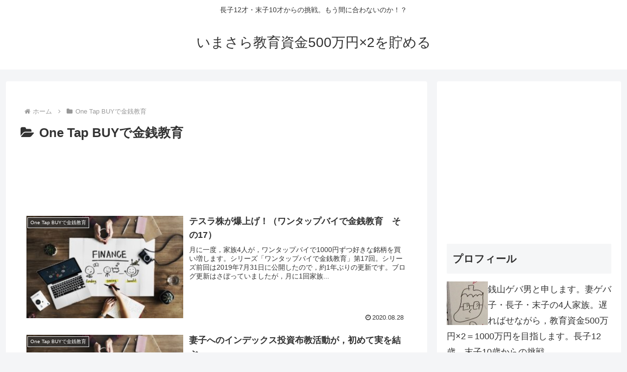

--- FILE ---
content_type: text/html; charset=utf-8
request_url: https://www.google.com/recaptcha/api2/aframe
body_size: 267
content:
<!DOCTYPE HTML><html><head><meta http-equiv="content-type" content="text/html; charset=UTF-8"></head><body><script nonce="hdyzCrPqV6YTLhbQ30m8Ag">/** Anti-fraud and anti-abuse applications only. See google.com/recaptcha */ try{var clients={'sodar':'https://pagead2.googlesyndication.com/pagead/sodar?'};window.addEventListener("message",function(a){try{if(a.source===window.parent){var b=JSON.parse(a.data);var c=clients[b['id']];if(c){var d=document.createElement('img');d.src=c+b['params']+'&rc='+(localStorage.getItem("rc::a")?sessionStorage.getItem("rc::b"):"");window.document.body.appendChild(d);sessionStorage.setItem("rc::e",parseInt(sessionStorage.getItem("rc::e")||0)+1);localStorage.setItem("rc::h",'1769901880509');}}}catch(b){}});window.parent.postMessage("_grecaptcha_ready", "*");}catch(b){}</script></body></html>